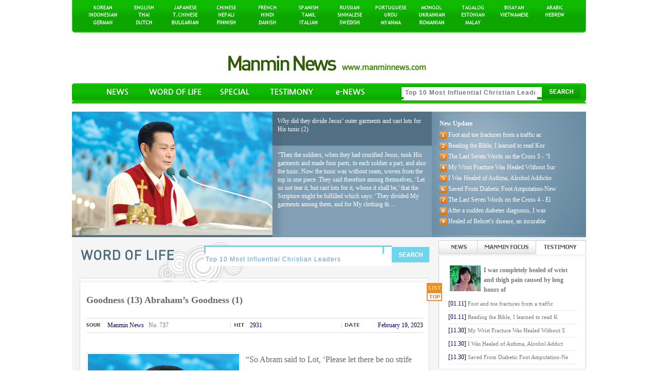

--- FILE ---
content_type: text/html;charset=utf-8; Charset=utf-8
request_url: http://www.manminnews.com/2012/en/content.asp?id=5152&cat=cat_03
body_size: 70985
content:


<!DOCTYPE html>
<html lang="en">
<head>
<meta charset="utf-8" />

<head>
<title>Manmin News > Goodness (13) Abraham’s Goodness (1)</title>
<link rel="shortcut icon" href="/2012/image/00main/m.ico" type="image/x-icon">
<meta http-equiv="Content-Type" content="text/html; charset=iso-8859-1" />
<meta name="robots" content="ALL"> 
<meta name="keywords" content="Manmin News, Manmin, Manmin Church, Manmin Central Church, Jaerock Lee, Jaerock, drLee">
<meta name="Subject" content="Manmin News, Manmin, Manmin Church, Manmin Central Church, Jaerock Lee, Jaerock, drLee">
<meta name="description" content="Manmin News, Manmin, Manmin Church, Manmin Central Church, Jaerock Lee, Jaerock, drLee"> 
<meta name="author" content="Manmin News, Manmin, Manmin Church, Manmin Central Church, Jaerock Lee, Jaerock, drLee">
<meta name="writer" content="Manmin News, Manmin Central Church">
<meta name="copyright" content="manmin.or.kr">
<meta name="reply-to" CONTENT="webmaster@manmin.or.kr">
<meta name="content-language" content="En">
<meta name="build" content="2011. 7. 25">
<meta http-equiv="Cache-Control" content="No-Cache">
<meta http-equiv="Pragma" content="No-Cache">
<link href="/2012/css/2011_en.css" rel="stylesheet" type="text/css">
<SCRIPT src="/2012/00_config/InsertFlash.js" type=text/javascript></SCRIPT>
<style type="text/css">
<!--
a:link, a:active, a:visited {font-family:"tahoma"; font-size: 9pt; text-decoration: none; color:#777777}
a:hover { font-family:"tahoma"; font-size: 9pt; text-decoration: underline ; color:#777777}

#wrapmain
{
	margin:0 auto;
	width:1000px;
}

body {
	margin-left: 0px;
	margin-top: 0px;
	margin-right: 0px;
	margin-bottom: 0px;
}

#link_news {
	position:absolute;
	top:467px;
	width:254px;
	height:151px;
	z-index:2;
	visibility: hidden;
}
#link_focus {
	position:absolute;
	top:467px;
	width:254px;
	height:151px;
	z-index:3;
	visibility: hidden;
}
#link_testimony {
	position:absolute;
	top:467px;
	width:254px;
	height:151px;
	z-index:4;
	visibility: visible;
}

#link_praise {
	position:absolute;
	top:380px;
	width:254px;
	height:151px;
	z-index:5;
	visibility: visible;
}
#link_hycat_01 {
	position:absolute;
	top:380px;
	width:254px;
	height:151px;
	z-index:6;
	visibility: hidden;
}
#scroll {
	position:fixed;
	top:550px;
	width:30px;
	height:35px;
	z-index:7;
	visibility: visible;
}
-->
</style>

<script type="text/JavaScript">
<!--

function check()
{
        //�̸�
        if (document.forms[0].searchStr.value == "")  {
               alert("�˻�� �Է��� �ֽʽÿ�");
               document.forms[0].searchStr.focus();
               return false;
        }
 		return true;
}

function MM_swapImgRestore() { //v3.0
  var i,x,a=document.MM_sr; for(i=0;a&&i<a.length&&(x=a[i])&&x.oSrc;i++) x.src=x.oSrc;
}

function MM_swapImage() { //v3.0
  var i,j=0,x,a=MM_swapImage.arguments; document.MM_sr=new Array; for(i=0;i<(a.length-2);i+=3)
   if ((x=MM_findObj(a[i]))!=null){document.MM_sr[j++]=x; if(!x.oSrc) x.oSrc=x.src; x.src=a[i+2];}
}

function MM_findObj(n, d) { //v4.01
  var p,i,x;  if(!d) d=document; if((p=n.indexOf("?"))>0&&parent.frames.length) {
    d=parent.frames[n.substring(p+1)].document; n=n.substring(0,p);}
  if(!(x=d[n])&&d.all) x=d.all[n]; for (i=0;!x&&i<d.forms.length;i++) x=d.forms[i][n];
  for(i=0;!x&&d.layers&&i<d.layers.length;i++) x=MM_findObj(n,d.layers[i].document);
  if(!x && d.getElementById) x=d.getElementById(n); return x;
}

function MM_showHideLayers() { //v9.0
  var i,p,v,obj,args=MM_showHideLayers.arguments;
  for (i=0; i<(args.length-2); i+=3) 
  with (document) if (getElementById && ((obj=getElementById(args[i]))!=null)) { v=args[i+2];
    if (obj.style) { obj=obj.style; v=(v=='show')?'visible':(v=='hide')?'hidden':v; }
    obj.visibility=v; }
}
//-->
</script>

<script language="javascript">
<!--
	function check()
{
        if (document.forms[0].find.value == "")  {
               alert("Insert Searching Word.");
               document.forms[0].find.focus();
               return false;
        }

 		return true;

}
//-->
</script>
<script language="javascript">
		<!--
		function view(what) { 
		var imgwin = window.open("",'WIN','scrollbars=no,status=no,toolbar=no,resizable=no,location=no,menu=no,left=0,top=0,width=1024,height=768'); 
		//var imgwin = window.open("",'WIN''); 
		imgwin.focus(); 
		imgwin.document.open(); 
		imgwin.document.write("<html>\n"); 
		imgwin.document.write("<head>\n"); 
		imgwin.document.write("<title>?? Photo View ??</title>\n"); //a ?? ? ?  

		imgwin.document.write("<sc"+"ript>\n"); 
		imgwin.document.write("window.resizeTo(1034,797);"); 
		//imgwin.document.write("function resize() {\n"); 
		//imgwin.document.write("pic = document.il;\n"); 
		//imgwin.document.write("alert(eval(pic).height);\n"); 
		//imgwin.document.write("if (eval(pic).height) { var name = navigator.appName\n"); 
		//imgwin.document.write(" if (name == 'Microsoft Internet Explorer') { myHeight = eval(pic).height + 0; myWidth = eval(pic).width + 0;\n"); 
		//imgwin.document.write(" } else { myHeight = eval(pic).height + 9; myWidth = eval(pic).width; }\n"); 
		//imgwin.document.write(" clearTimeout();\n"); 
		//imgwin.document.write(" var height = screen.height;\n"); 
		//imgwin.document.write(" var width = screen.width;\n"); 
		///imgwin.document.write(" var leftpos = width / 2 - myWidth / 2;\n"); 
		//imgwin.document.write(" var toppos = height / 2 - myHeight / 2; \n"); 
		//imgwin.document.write(" self.moveTo(leftpos, toppos);\n"); 
		//imgwin.document.write(" self.resizeTo(myWidth, myHeight);\n"); 
		//imgwin.document.write("}else setTimeOut(resize(), 10);}\n"); 
		imgwin.document.write("</sc"+"ript>\n"); 

		imgwin.document.write("</head>\n"); 
		imgwin.document.write('<body topmargin="0" leftmargin="0" marginheight="0" marginwidth="0" bgcolor="#FFFFFF">\n'); 
		imgwin.document.write('<a href="#" onClick="window.close()"><img border="0" src='+what+' width="1024" height="768" name="il"></a>\n'); 
		imgwin.document.write("</body>\n"); 
		imgwin.document.close(); 
		}
		
			function view1(what) { 
		var imgwin = window.open("",'WIN','scrollbars=no,status=no,toolbar=no,resizable=no,location=no,menu=no,left=0,top=0,width=800,height=536'); 
		//var imgwin = window.open("",'WIN''); 
		imgwin.focus(); 
		imgwin.document.open(); 
		imgwin.document.write("<html>\n"); 
		imgwin.document.write("<head>\n"); 
		imgwin.document.write("<title>?? Photo View ??</title>\n"); //a ?? ? ?  

		imgwin.document.write("<sc"+"ript>\n");
		imgwin.document.write("window.resizeTo(830,595);");
		//imgwin.document.write("function resize() {\n"); 
		//imgwin.document.write("pic = document.il;\n"); 
		//imgwin.document.write("alert(eval(pic).height);\n"); 
		//imgwin.document.write("if (eval(pic).height) { var name = navigator.appName\n"); 
		//imgwin.document.write(" if (name == 'Microsoft Internet Explorer') { myHeight = eval(pic).height + 0; myWidth = eval(pic).width + 0;\n"); 
		//imgwin.document.write(" } else { myHeight = eval(pic).height + 9; myWidth = eval(pic).width; }\n"); 
		//imgwin.document.write(" clearTimeout();\n"); 
		//imgwin.document.write(" var height = screen.height;\n"); 
		//imgwin.document.write(" var width = screen.width;\n"); 
		///imgwin.document.write(" var leftpos = width / 2 - myWidth / 2;\n"); 
		//imgwin.document.write(" var toppos = height / 2 - myHeight / 2; \n"); 
		//imgwin.document.write(" self.moveTo(leftpos, toppos);\n"); 
		//imgwin.document.write(" self.resizeTo(myWidth, myHeight);\n"); 
		//imgwin.document.write("}else setTimeOut(resize(), 10);}\n"); 
		imgwin.document.write("</sc"+"ript>\n");

		imgwin.document.write("</head>\n"); 
		imgwin.document.write('<body topmargin="0" leftmargin="0" marginheight="0" marginwidth="0" bgcolor="#FFFFFF">\n'); 

		imgwin.document.write('<a href="#" onClick="window.close()"><img border="0" src='+what+' width="800" height="536" name="il"></a>\n'); 
		imgwin.document.write("</body>\n"); 
		imgwin.document.close(); 
		}	
		//-->
</script>

<style>
.text_content img {
	max-width: 100%;
	max-width: 655px;
}
</style>


</head>
<body>
<div id="wrapmain">
  <table width="1000" border="0" cellspacing="0" cellpadding="0">
    <tr>
      <td><meta http-equiv="Content-Type" content="text/html; charset=iso-8859-1">
<link href="/2012/css/2011_en.css" rel="stylesheet" type="text/css">
<table width="1000" border="0" cellspacing="0" cellpadding="0">
  <tr>
    <td height="60" valign="bottom"><div align="center">
      <table width="1000" border="0" cellspacing="0" cellpadding="0">
        <tr>
            <td><img src="/2012/kr/background/back_lan.jpg" width="1000" height="63" border="0" usemap="#Map_lan" /></td>
          </tr>
<map name="Map_lan" id="Map_lan">
  <area shape="rect" coords="31,10,82,21" href="/2012/kr/" onfocus='blur()' />
  <area shape="rect" coords="115,10,166,21" href="/2012/en/manminnews.asp" onfocus='blur()' />
  <area shape="rect" coords="195,10,246,21" href="/2012/jp/manminnews.asp" onfocus='blur()' />
  <area shape="rect" coords="276,10,327,21" href="/2012/cn/manminnews.asp" onfocus='blur()' />
  <area shape="rect" coords="434,10,485,21" href="/2012/nation/ebooks.asp?nation=sp" onfocus='blur()' />
  <area shape="rect" coords="514,10,565,21" href="/2012/ru/manminnews.asp" onfocus='blur()' />
  <area shape="rect" coords="755,10,806,21" href="/2012/nation/ebooks.asp?nation=tag" onfocus='blur()' />
  <area shape="rect" coords="674,10,725,21" href="/2012/nation/ebooks.asp?nation=mon" onfocus='blur()' />
  <area shape="rect" coords="596,10,647,21" href="/2012/nation/ebooks.asp?nation=por" onfocus='blur()' />
  <area shape="rect" coords="354,10,405,21" href="/2012/nation/ebooks.asp?nation=fr" onfocus='blur()' />
  <area shape="rect" coords="835,10,886,21" href="/2012/nation/ebooks.asp?nation=bis" onfocus='blur()' />
  <area shape="rect" coords="915,10,966,21" href="/2012/nation/ebooks.asp?nation=arb" onfocus='blur()' />
  <area shape="rect" coords="31,24,82,35" href="/2012/nation/ebooks.asp?nation=ind" onfocus='blur()' />
  <area shape="rect" coords="115,24,166,35" href="/2012/nation/ebooks.asp?nation=tai" onfocus='blur()' />
  <area shape="rect" coords="195,24,246,35" href="/2012/nation/ebooks.asp?nation=tch" onfocus='blur()' />
  <area shape="rect" coords="276,24,327,35" href="/2012/nation/ebooks.asp?nation=nep" onfocus='blur()' />
  <area shape="rect" coords="354,24,405,35" href="/2012/nation/ebooks.asp?nation=hin" onfocus='blur()' />
  <area shape="rect" coords="435,24,486,35" href="/2012/nation/ebooks.asp?nation=tam" onfocus='blur()' />
  <area shape="rect" coords="514,24,565,35" href="/2012/nation/ebooks.asp?nation=sin" onfocus='blur()' />
  <area shape="rect" coords="596,24,647,35" href="/2012/nation/ebooks.asp?nation=urd" onfocus='blur()' />
  <area shape="rect" coords="674,24,725,35" href="/2012/nation/ebooks.asp?nation=ukr" onfocus='blur()' />
  <area shape="rect" coords="755,24,806,35" href="/2012/nation/ebooks.asp?nation=est" onfocus='blur()' />
  <area shape="rect" coords="835,24,886,35" href="/2012/nation/ebooks.asp?nation=vie" onfocus='blur()' />
  <area shape="rect" coords="915,24,966,35" href="/2012/nation/ebooks.asp?nation=heb" onfocus='blur()' />
  <area shape="rect" coords="276,38,327,49" href="/2012/nation/ebooks.asp?nation=fin" onfocus='blur()' />
  <area shape="rect" coords="354,38,405,49" href="/2012/nation/ebooks.asp?nation=dan" onfocus='blur()' />
  <area shape="rect" coords="435,38,486,49" href="/2012/nation/ebooks.asp?nation=ita" onfocus='blur()' />
  <area shape="rect" coords="195,38,246,49" href="/2012/nation/ebooks.asp?nation=bul" onfocus='blur()' />
	<area shape="rect" coords="115,38,166,49" href="/2012/nation/ebooks.asp?nation=dut" onfocus='blur()' />
    <area shape="rect" coords="31,38,82,49" href="/2012/nation/ebooks.asp?nation=ger" onfocus='blur()' />
    <area shape="rect" coords="514,38,565,49" href="/2012/nation/ebooks.asp?nation=swe" onfocus='blur()' />
  <area shape="rect" coords="596,38,647,49" href="/2012/nation/ebooks.asp?nation=mya" onfocus='blur()' />
  <area shape="rect" coords="674,38,725,49" href="/2012/nation/ebooks.asp?nation=rom" onfocus='blur()' />
  <area shape="rect" coords="755,38,806,49" href="/2012/nation/ebooks.asp?nation=mal" onfocus='blur()' />
</map>

		<tr>
          <td height="90"><div align="center"><br /><a href="Manminnews.asp" onfocus='blur()'><img src="background/ManminCentralChurch.jpg" width="392" height="54" border="0" align="absbottom" alt="Manmin News, Manmin, Manmin Central Church, drLee, jae-rock Lee" /></a></div></td>
          </tr>
      </table></div></td>
  </tr>
  <tr>
    <td height="5"></td>
  </tr>
  <tr>
    <td>
      <table width="1000" border="0" cellpadding="0" cellspacing="0" background="background/menuimg_back.jpg">
        <tr>
          <td width="40"><img src="background/menuimg_01.jpg" width="40" height="35" /></td>
          <td width="555"><table width="555" border="0" cellspacing="0" cellpadding="0">
            <tr>
              <td width="90"><a href="list.asp?cat=cat_01" onfocus='blur()'><img src="background/menuimg_news.jpg" width="90" height="35" border="0" /></a></td>
              <td width="140"><a href="list.asp?cat=cat_03" onfocus='blur()'><img src="background/menuimg_word.jpg" width="140" height="35" border="0" /></a></td>
              <td width="95"><a href="list.asp?cat=cat_08" onfocus='blur()'><img src="background/menuimg_special.jpg" width="95" height="35" border="0" /></a></td>
              <td width="120"><a href="list.asp?cat=cat_04" onfocus='blur()'><img src="background/menuimg_testimony.jpg" width="120" height="35" border="0" /></a></td>
              <td width="110"><a href="ebooks.asp" onfocus='blur()'><img src="background/menuimg_ebook.jpg" width="110" height="35" border="0" /></a></td>
            </tr>
          </table></td>
          <td width="405" align="right" background="background/menuimg_02.jpg" bgcolor="#FFFFFF">
          <form method="post" action="search.asp" id="form1" name="form1" onSubmit="return check();">
          <table width="361" border="0" cellspacing="0" cellpadding="0">
            <tr>
              <td width="276" background="background/menusearch_back.jpg"><div align="left">&nbsp;
                <input name="find" type="text" style="LETTER-SPACING: 1px; color:#777777; font-size:8pt tahoma; font-weight:bold; background-color:#ffffff; border-width:1pt; border-color:#ffffff; border-style:solid;" onblur="if(this.value == '') this.value='Top 10 Most Influential Christian Leaders';" onclick="this.value=''" value="Top 10 Most Influential Christian Leaders" size="35" maxlength="35" />
              </div></td>
              <td width="76"><input name="imageField" type="image" class="none" src="background/menusearch_button.jpg" width="75" height="24" border="0" /></td>
              <td width="10">&nbsp;</td>
            </tr>
          </table>
          </form>
          </td>
        </tr>
      </table></td>
  </tr>
</table>
<br />
</td>
    </tr>
    <tr>
      <td bgcolor="#f5f5f5"><meta http-equiv="Content-Type" content="text/html; charset=iso-8859-1">
<link href="/2012/css/2011_en.css" rel="stylesheet" type="text/css">
<table width="1000" border="0" cellspacing="0" cellpadding="0">
      

      
      <tr>
        <td width="390" height="240" rowspan="2" bgcolor="#517084"><a href="/2012/en/content.asp?id=5339&amp;cat=cat_03" onfocus='blur()'><img src="image/word_h.jpg" width="390" height="240" border="0" /></a></td>
        <td width="310" height="65" valign="top" background="background/news_back01.jpg"><table width="310" border="0" cellspacing="0" cellpadding="10">
          <tr>
            <td><font color="white">Why did they divide Jesus’ outer garments and cast lots for His tunic (2)</font></td>
          </tr>
        </table></td>
        <td width="300" rowspan="2" valign="top" background="background/news_back03.jpg"><table width="300" border="0" cellspacing="0" cellpadding="15">
          <tr>
            <td>
            <table width="270" border="0" cellspacing="0" cellpadding="0">
        <tr>
          <td height="20" valign="top"><font color="white"><strong>New Update</strong></font></td>
        </tr>
        
        
        <tr>
          <td height="21"><div align="left"><img src="background/icon_num01.gif" width="14" height="14" border="0" align="absmiddle" /> <a href="/2012/en/content.asp?id=5395&amp;cat=cat_04" target="_top" onfocus='blur()'><font color="white">Foot and toe fractures from a traffic ac</font></a><br />
          </div>
</td>
        </tr>

        <tr>
          <td height="21"><div align="left"><img src="background/icon_num02.gif" width="14" height="14" border="0" align="absmiddle" /> <a href="/2012/en/content.asp?id=5396&amp;cat=cat_04" target="_top" onfocus='blur()'><font color="white">Reading the Bible, I learned to read Kor</font></a><br />
          </div>
</td>
        </tr>

        <tr>
          <td height="21"><div align="left"><img src="background/icon_num03.gif" width="14" height="14" border="0" align="absmiddle" /> <a href="/2012/en/content.asp?id=5397&amp;cat=cat_08" target="_top" onfocus='blur()'><font color="white">The Last Seven Words on the Cross 5 - “I</font></a><br />
          </div>
</td>
        </tr>

        <tr>
          <td height="21"><div align="left"><img src="background/icon_num04.gif" width="14" height="14" border="0" align="absmiddle" /> <a href="/2012/en/content.asp?id=5390&amp;cat=cat_04" target="_top" onfocus='blur()'><font color="white">My Wrist Fracture Was Healed Without Sur</font></a><br />
          </div>
</td>
        </tr>

        <tr>
          <td height="21"><div align="left"><img src="background/icon_num05.gif" width="14" height="14" border="0" align="absmiddle" /> <a href="/2012/en/content.asp?id=5391&amp;cat=cat_04" target="_top" onfocus='blur()'><font color="white">I Was Healed of Asthma, Alcohol Addictio</font></a><br />
          </div>
</td>
        </tr>

        <tr>
          <td height="21"><div align="left"><img src="background/icon_num06.gif" width="14" height="14" border="0" align="absmiddle" /> <a href="/2012/en/content.asp?id=5392&amp;cat=cat_04" target="_top" onfocus='blur()'><font color="white">Saved From Diabetic Foot Amputation-New </font></a><br />
          </div>
</td>
        </tr>

        <tr>
          <td height="21"><div align="left"><img src="background/icon_num07.gif" width="14" height="14" border="0" align="absmiddle" /> <a href="/2012/en/content.asp?id=5393&amp;cat=cat_08" target="_top" onfocus='blur()'><font color="white">The Last Seven Words on the Cross 4 - El</font></a><br />
          </div>
</td>
        </tr>

        <tr>
          <td height="21"><div align="left"><img src="background/icon_num08.gif" width="14" height="14" border="0" align="absmiddle" /> <a href="/2012/en/content.asp?id=5362&amp;cat=cat_04" target="_top" onfocus='blur()'><font color="white">After a sudden diabetes diagnosis, I was</font></a><br />
          </div>
</td>
        </tr>

        <tr>
          <td height="21"><div align="left"><img src="background/icon_num09.gif" width="14" height="14" border="0" align="absmiddle" /> <a href="/2012/en/content.asp?id=5363&amp;cat=cat_04" target="_top" onfocus='blur()'><font color="white">Healed of Behcet’s disease, an incurable</font></a>
          </div>
</td>
        </tr>

      </table>
            </td>
          </tr>
        </table></td>
      </tr>
      <tr>
        <td height="175" valign="top" background="background/news_back02.jpg"><table width="310" border="0" cellspacing="0" cellpadding="10">
          <tr>
            <td><font color="white">“Then the soldiers, when they had crucified Jesus, took His garments and made four parts, to each soldier a part, and also the tunic. Now the tunic was without seam, woven from the top in one piece. They said therefore among themselves, ‘Let us not tear it, but cast lots for it, whose it shall be,’ that the Scripture might be fulfilled which says: ‘They divided My garments among them, and for My clothing th ...</font></td>
          </tr>
        </table></td>
        </tr>
    </table>
    
        <table width="1000" border="0" cellspacing="0" cellpadding="0" background="background/midback.jpg">
          <tr>
            <td width="15">&nbsp;</td>
            <td width="680">&nbsp;</td>
            <td width="18">&nbsp;</td>
            <td width="287">&nbsp;</td>
          </tr>
          <tr>
            <td>&nbsp;</td>
            <td valign="top"><table width="680" border="0" cellspacing="0" cellpadding="0">
                <tr>
                  <td><table width="680" border="0" cellspacing="0" cellpadding="0">
                      <tr>
                        <td width="260"><a href="/2012/en/list.asp?cat=cat_03" onfocus='blur()'><img src="background/cat_03.gif" border="0" /></a></td>
                        <td width="421"><meta http-equiv="Content-Type" content="text/html; charset=iso-8859-1">
<link href="/2012/css/2011_en.css" rel="stylesheet" type="text/css">
<form method="post" action="search.asp" id="form1" name="form1" onSubmit="return check();">
                  <table width="421" border="0" cellspacing="0" cellpadding="0">
                    <tr>
                      <td width="347" background="background/search_back.gif">&nbsp;&nbsp;<input name="find" type="text" style="LETTER-SPACING: 1px; color:#6699CC; font-size:9pt Nsimsun; background-color:#ffffff; border-width:1pt; border-color:#ffffff; border-style:solid;" onblur="if(this.value == '') this.value='Top 10 Most Influential Christian Leaders';" onclick="this.value=''" value="Top 10 Most Influential Christian Leaders" size="50" maxlength="55" /></td>
                      <td width="74"><input name="imageField" type="image" class="none" src="background/search_icon.gif" width="73" height="30" border="0" /></td>
                    </tr>
                  </table>
                  </form>
</td>
                      </tr>
                    </table></td>
                </tr>
                <tr>
                  <td>&nbsp;</td>
                </tr>
                <tr>
                  <td><table width="680" border="0" cellspacing="0" cellpadding="0">
                      <tr>
                        <td><img src="background/cont_back_top.gif" width="680" height="5" /></td>
                      </tr>
                      <tr>
                        <td background="background/cont_back_mid.gif"><div align="center"> <br />
                            <table width="655" border="0" cellspacing="0" cellpadding="0">
                              <tr>
                                <td height="50"><div align="left"><font class="text_title">Goodness (13) Abraham’s Goodness (1)</font><br />
                                    <br />
                                </div></td>
                              </tr>
                              <tr>
                                <td><table width="655" border="0" cellspacing="0" cellpadding="0">
                                    <tr>
                                      <td height="1" bgcolor="#d9d9d9"></td>
                                    </tr>
                                    <tr>
                                      <td height="27"><table width="655" border="0" cellspacing="0" cellpadding="0">
                                          <tr class="style7">
                                            <td width="280" class="text_b"><div align="left"><img src="background/icon_sour.gif" width="38" height="12" align="absmiddle" />
                                                Manmin News&nbsp;&nbsp; <a href="ebooks.asp?num=737" onfocus='blur()'>No. 737</a>
                                            </div></td>
                                            <td width="216"><div align="left"><img src="background/icon_hit.gif" width="38" height="12" align="absmiddle" />2931</div></td>
                                            <td width="49"><img src="background/icon_date.gif" width="49" height="12" align="absmiddle" /></td>
                                            <td width="110"><div align="right">February&nbsp;19, 2023</div></td>
                                          </tr>
                                      </table></td>
                                    </tr>
                                    <tr>
                                      <td height="1" bgcolor="#d9d9d9"></td>
                                    </tr>
                                  </table></td>
                              </tr>
                              <tr>
                                <td><div align="left"><br />
                                    <br />
                                    <span class="text_content"><img src=Image/word_p.jpg class=photoleft align=left>“So Abram said to Lot, ‘Please let there be no strife between you and me, nor between my herdsmen and your herdsmen, for we are brothers. Is not the whole land before you? Please separate from me; if to the left, then I will go to the right; or if to the right, then I will go to the left.” (Genesis 13:8-9)<br><br><br>Abraham trusted God and obeyed Him saying only ‘Yes’ and ‘Amen’. When He told him to “Go forth from your country, and from your relatives and from your father’s house, to the land which I will show you,” he left all he had behind and obeyed the Word though he did not know where to go. Even when God told him to offer his only son, Isaac, as a burnt offering, he obeyed promptly. He put complete trust in God who is goodness itself and can revive the dead.<br>For Abraham possessed such God-pleasing faith, he could be recognized by God as ‘the father of faith’, ‘the fountain of blessing’, and ‘the friend of God. Then, how could Abraham be recognized and loved by God like this?<br><br><br><strong>1. Abraham was gentle and willing to yield</strong><br><br>The term ‘gentleness’ when applied to the heart is the ability to give everything we have because our heart is filled with the truth and we are set free by the truth. ‘Willingness to yield’ comes from the good and beautiful heart and it causes us to like both of the two only choices in the truth; furthermore, it allows to make the choice of what is more pleasing to God between the two. One who is gentle and willing to yield expresses himself with good words from his mouth and good and beautiful deeds in his actions.<br>What kinds of deeds did Abraham show in his gentleness and willingness to yield? A representative illustration is shown when Abraham gave his nephew Lot the priority to choose the better land. Lot had stayed with Abraham since Abraham left his own country according to the will of God. So, when God gave Abraham blessings, Lot enjoyed the blessing together with Abraham because he was with Abraham. But when their possessions increased, they could no longer live together. Water and pasture were not adequate for both of them to raise large numbers of animals. That’s why their shepherds quarreled from time to time. Abraham made the following suggestions to his nephew.<br>Genesis 13:8-9 reads, “So Abram said to Lot, ‘Please let there be no strife between you and me, nor between my herdsmen and your herdsmen, for we are brothers. Is not the whole land before you? Please separate from me; if to the left, then I will go to the right; or if to the right, then I will go to the left.’” He gave up the priority that he could have taken as an uncle and he gave it to his nephew, Lot. In the end, Lot chose the fertile land and left for the land.<br>What would you have done if you had been in Lot’s shoes? Would you have taken advantage of the situation and chosen the better as Lot did? Or would you have given the priority back to your uncle? If Lot had known the duty of men and realized the grace from Abraham, he could not have done as he did. He should have let Abraham take the fertile land even by choosing the infertile land first.<br>However, Lot did not refuse to receive the offer at all, but chose the fertile land. It tells us what kind of heart vessel he had. Yet, Abraham did not feel sorry and had no ill feelings. This is because he had gentleness that could give everything that he had time and time again, and because he was so willing to yield that he could have chosen either of two and he was ready to choose what is more acceptable to God. He would have preferred to give the right he could enjoy to a little child because he served others from his heart. Even if the child had asked for more, he would readily have given it to him.<br>Then, let’s check gentleness in us. Let’s suppose we have ten of anything and someone asks us for some. How many could we give him? It will differ according to the greatness of one’s heart. Abraham would have given the ten all if somebody asked for all ten. The gentleness of Abraham in which he could give everything he had is spiritual goodness God accepts.<br><br><br><strong>2. Abraham was unselfish, upright, and faithful</strong><br><br>Abraham had a good and big heart, and he was always honest and faithful. He never failed to do anything perfectly before God because he was exact and thorough in anything. He was humble such that he considered himself as nothing in the sight of God but he fully believed he could do all things in the name of God. That’s why he could walk in an upright and truthful manner even when he met with hardships, and it led to a blessing.<br>When Lot and his household were involved in a war and had been taken away as captives, Abram (later named Abraham) went forward victoriously into the war, rescued them from the enemy, and brought a victory to the king of Sodom. The king wanted to give Abram the spoils of war. But Abram said in Genesis 14:23, “That I will not take a thread or a sandal thong or anything that is yours…” He actually had the right to take some of the plunder, but he never tried to take anything through selfish desire or personal benefits. He flatly rejected to receive it for fear that the king would say the spoils that he had given had made Abram rich in the future.<br>If we want to receive blessings from God, we have to be honest like Abraham was. If we follow our own desires and seek for personal benefit as we see fit for us, we cannot receive blessings from God. Proverbs 28:10 reads, “He who leads the upright astray in an evil way will himself fall into his own pit, but the blameless will inherit good.” Moreover, even if nobody leads us into the path of evil, we can be tempted, deceived and fall into traps to the extent that we are greedy.<br>Another example is here; Abraham was loved and recognized by God through an incident when he bought a burial site for his wife, Sarah. What kinds of words and deeds did he show? In Genesis 23, when the Hittites told Abraham they would give him a tomb for nothing to bury his wife, he refused the offer on the spot and paid the proper price for the cave in the field of Machpelah. It proves that he had no selfish desire but was so honest and upright that he would not receive what is not proper.<br>Abraham bought the burial site and made it his possession because he had wisdom of goodness. Although they said they would give something for nothing at first, later they would change their minds and later tell him to give the land back. He removed the root of any future problems that could happen. Genesis 21 describes another example. One day servants of Abimelech seized the well that belonged to Abraham. Abraham did not try to figure out who caused the trouble nor ask for the compensation, but he rather made the right to possess the well clear by giving Abimelech seven ewe lambs. Although it was clear that Abimelech was wrong, Abraham first followed the way of peace, and he also made everything clear so that quarrels would never happen again.<br>If Abraham had only rebuked Abimelech for his wrongdoing, Abimelech would have been forced to draw back rather than to repent from the bottom of his heart and true peace would not have resulted. If Abimelech later met with another difficulty, he would have seized the well violently again. So, Abraham paid the price for the well to Abimelech who was the one who should have compensated Abraham for the loss. Through this, Abimelech surrendered himself to Abraham from his heart and never took a well from then on.<br>As stated above, Abraham did everything in a perfect and exact manner out of the wisdom of goodness. He dealt with every matter being at peace with everyone without any root that could have caused a problem. If we receive such wisdom of goodness, we will not be hindered or be interfered with in enlarging the kingdom of God, but accomplish it more quickly. We will be able to change even someone who has wronged us into our helper.<br>Dear brothers and sisters in Christ, I pray in the name of the Lord that you long for this goodness more eagerly; become willing to yield anything to others; walk in the upright way without any selfish desire; and gain God’s love and recognition.<br></span><br />
                                    <br />
                                  </div></td>
                              </tr>
                            </table>
                          </div></td>
                      </tr>
                      <tr>
                        <td background="background/cont_back_mid.gif"><div align="center"><br />
                            <br />
                            <meta http-equiv="Content-Type" content="text/html; charset=iso-8859-1">
<link href="/2012/css/2011_en.css" rel="stylesheet" type="text/css">
<table width="641" border="0" cellspacing="0" cellpadding="0">
<tr>
                  <td width="200"><table width="200" border="0" cellspacing="0" cellpadding="0">
                    <tr>
                      <td><img src="background/sec_top.gif" /></td>
                    </tr>
                    <tr>
                      <td background="background/sec_mid.gif"><div align="center">
                        <table width="170" border="0" cellspacing="0" cellpadding="0">
                          <tr>
                            <td height="30"><div align="left"><strong>News</strong></div></td>
                          </tr>
                          
                          <tr>
                            <td height="105" valign="top"><a href="/2012/en/content.asp?id=5311&amp;cat=cat_01" onfocus='blur()'><img src="image/20240901_01_s.jpg" width="170" height="100" border="0" /></a><a href="/2012/en/content.asp?id=5311&amp;cat=cat_01" onfocus='blur()'></a></td>
                          </tr>
                          <tr>
                            <td height="30" class="text_b"><div align="left"><font color="#6699cc" class="text_b">Campfire worship praise at Man</font></div></td>
                          </tr>
                          
                          <tr>
                            <td height="21"><div align="left"><a href="/2012/en/content.asp?id=5312&amp;cat=cat_01" onfocus='blur()'><font class="text_b">A Divine Healing Meeting in Se</font></a></div></td>
                          </tr>
                          
                          <tr>
                            <td height="21"><div align="left"><a href="/2012/en/content.asp?id=5306&amp;cat=cat_01" onfocus='blur()'><font class="text_b">“I couldn’t hear in the left e</font></a></div></td>
                          </tr>
                          
                          <tr>
                            <td height="21"><div align="left"><a href="/2012/en/content.asp?id=5300&amp;cat=cat_01" onfocus='blur()'><font class="text_b">My happiness comes by you, My </font></a></div></td>
                          </tr>
                          
                          <tr>
                            <td height="21"><div align="left"><a href="/2012/en/content.asp?id=5294&amp;cat=cat_01" onfocus='blur()'><font class="text_b">A Divine Healing Meeting is st</font></a></div></td>
                          </tr>
                          
                        </table>
                      </div></td>
                    </tr>
                    
                    <tr>
                      <td><img src="background/sec_bot.gif" /></td>
                    </tr>
                  </table></td>
                  <td width="31">&nbsp;</td>
                  <td width="200"><table width="200" border="0" cellspacing="0" cellpadding="0">
                    <tr>
                      <td><img src="background/sec_top.gif" /></td>
                    </tr>
                    <tr>
                      <td background="background/sec_mid.gif"><div align="center">
                        <table width="170" border="0" cellspacing="0" cellpadding="0">
                          <tr>
                            <td height="30"><div align="left"><strong>Focus</strong></div></td>
                          </tr>
                          
                          <tr>
                            <td height="105" valign="top"><a href="/2012/en/content.asp?id=5397&amp;cat=cat_08" onfocus='blur()'><img src="image/20260111_04_s.jpg" width="170" height="100" border="0" /></a><a href="/2012/en/content.asp?id=5397&amp;cat=cat_08" onfocus='blur()'></a></td>
                          </tr>
                          <tr>
                            <td height="30" class="text_b"><div align="left"><font color="#6699cc" class="text_b">The Last Seven Words on the Cr</font></div></td>
                          </tr>
                          
                          <tr>
                            <td height="21" class="text_a"><div align="left"><a href="/2012/en/content.asp?id=5393&amp;cat=cat_08" onfocus='blur()'><font class="text_b">The Last Seven Words on the Cr</font></a></div></td>
                          </tr>
                          
                          <tr>
                            <td height="21" class="text_a"><div align="left"><a href="/2012/en/content.asp?id=5365&amp;cat=cat_08" onfocus='blur()'><font class="text_b">The Last Seven Words on the Cr</font></a></div></td>
                          </tr>
                          
                          <tr>
                            <td height="21" class="text_a"><div align="left"><a href="/2012/en/content.asp?id=5361&amp;cat=cat_08" onfocus='blur()'><font class="text_b">The Last Seven Words on the Cr</font></a></div></td>
                          </tr>
                          
                          <tr>
                            <td height="21" class="text_a"><div align="left"><a href="/2012/en/content.asp?id=5356&amp;cat=cat_08" onfocus='blur()'><font class="text_b">The Last Seven Words on the Cr</font></a></div></td>
                          </tr>
                          
                        </table>
                      </div></td>
                    </tr>
                    
                    <tr>
                      <td><img src="background/sec_bot.gif" /></td>
                    </tr>
                  </table></td>
                  <td width="30">&nbsp;</td>
                  <td width="200"><table width="200" border="0" cellspacing="0" cellpadding="0">
                    <tr>
                      <td><img src="background/sec_top.gif" /></td>
                    </tr>
                    <tr>
                      <td background="background/sec_mid.gif"><div align="center">
                        <table width="170" border="0" cellspacing="0" cellpadding="0">
                          <tr>
                            <td height="30"><div align="left"><strong>Testimony</strong></div></td>
                          </tr>
                          
                          <tr>
                            <td height="105" valign="top"><a href="/2012/en/content.asp?id=5394&amp;cat=cat_04" onfocus='blur()'><img src="image/20260111_01_s.jpg" width="170" height="100" border="0" /></a><a href="/2012/en/content.asp?id=5394&amp;cat=cat_04" onfocus='blur()'></a></td>
                          </tr>
                          <tr>
                            <td height="30" class="text_b"><div align="left"><font color="#6699cc" class="text_b">I was completely healed of wri</font></div></td>
                          </tr>
                          
                          <tr>
                            <td height="21" class="text_a"><div align="left"><a href="/2012/en/content.asp?id=5395&amp;cat=cat_04" onfocus='blur()'><font class="text_b">Foot and toe fractures from a </font></a></div></td>
                          </tr>
                          
                          <tr>
                            <td height="21" class="text_a"><div align="left"><a href="/2012/en/content.asp?id=5396&amp;cat=cat_04" onfocus='blur()'><font class="text_b">Reading the Bible, I learned t</font></a></div></td>
                          </tr>
                          
                          <tr>
                            <td height="21" class="text_a"><div align="left"><a href="/2012/en/content.asp?id=5390&amp;cat=cat_04" onfocus='blur()'><font class="text_b">My Wrist Fracture Was Healed W</font></a></div></td>
                          </tr>
                          
                          <tr>
                            <td height="21" class="text_a"><div align="left"><a href="/2012/en/content.asp?id=5391&amp;cat=cat_04" onfocus='blur()'><font class="text_b">I Was Healed of Asthma, Alcoho</font></a></div></td>
                          </tr>
                          
                        </table>
                      </div></td>
                    </tr>
                    
                    <tr>
                      <td><img src="background/sec_bot.gif" /></td>
                    </tr>
                  </table></td>
                </tr>
              </table>

                            <br />
                          </div></td>
                      </tr>
                      <tr>
                        <td><img src="background/cont_back_bot.gif" width="680" height="5" /></td>
                      </tr>
                    </table></td>
                </tr>
              </table></td>
            <td>&nbsp;</td>
            <td valign="top"><table width="287" border="0" cellspacing="0" cellpadding="0">
                <tr>
                  <td height="250">
<meta http-equiv="Content-Type" content="text/html; charset=iso-8859-1">
<link href="/2012/css/2011_en.css" rel="stylesheet" type="text/css">


<script type="text/javascript">
<!--
function MM_showHideLayers() { //v9.0
  var i,p,v,obj,args=MM_showHideLayers.arguments;
  for (i=0; i<(args.length-2); i+=3) 
  with (document) if (getElementById && ((obj=getElementById(args[i]))!=null)) { v=args[i+2];
    if (obj.style) { obj=obj.style; v=(v=='show')?'visible':(v=='hide')?'hidden':v; }
    obj.visibility=v; }
}
//-->
</script>

<!--/ ?? ???  /-->
<div id="link_news">
  <table width="286" border="0" cellspacing="0" cellpadding="0">
    <tr>
      <td><a href="/2012/en/list.asp?cat=cat_01"><img src="/2012/en/background/innews_tab1.gif" width="76" height="27" border="0" /></a><a href="/2012/en/list.asp?cat=cat_08"><img src="/2012/en/background/innews_tab2b.jpg" width="114" height="27" onmouseover="MM_showHideLayers('link_news','','hide','link_focus','','show','link_testimony','','hide')" border="0" /></a><img src="/2012/en/background/innews_tab3b.jpg" width="97" height="27" onmouseover="MM_showHideLayers('link_news','','hide','link_focus','','hide','link_testimony','','show')" border="0" /></td>
    </tr>
    <tr>
      <td height="100" background="/2012/en/background/right_tabmid.gif"><div align="center">
          <table width="250" border="0" cellspacing="0" cellpadding="0">
            <tr>
              <td height="15"></td>
            </tr>
            
            <tr>
              <td><table width="250" border="0" cellspacing="0" cellpadding="3">
                  <tr>
                    <td width="60" valign="top">
                      <img src="image/20240901_01_.jpg" width="60" height="50" border="0">
                    </td>
                    <td width="203" valign="top"><div align="left"><a href="/2012/en/content.asp?id=5311&amp;cat=cat_01" onFocus='blur()'><font color="#777777"><strong>Campfire worship praise at Manmin Summer Retreat 2024</strong></font></a></div></td>
                  </tr>
                </table></td>
            </tr>
            <tr>
              <td height="5"></td>
            </tr>
            
            <tr>
              <td><div align="left">[09.01]<span title="A Divine Healing Meeting in September"><a href="/2012/en/content.asp?id=5312&amp;cat=cat_01" onfocus='blur()'> <font color="#777777" class="text_b">A Divine Healing Meeting in September</font></a><a href="/2012/en/content.asp?id=5312&amp;cat=cat_01" onFocus='blur()'></a></span></div></td>
            </tr>
            <tr>
              <td height="3"></td>
            </tr>
            <tr>
              <td height="1" bgcolor="#E8E8E8"></td>
            </tr>
            <tr>
              <td height="3"></td>
            </tr>
            
            <tr>
              <td><div align="left">[06.30]<span title="“I couldn’t hear in the left ear for long but I can hear now!”"><a href="/2012/en/content.asp?id=5306&amp;cat=cat_01" onfocus='blur()'> <font color="#777777" class="text_b">“I couldn’t hear in the left ear for l</font></a><a href="/2012/en/content.asp?id=5306&amp;cat=cat_01" onFocus='blur()'></a></span></div></td>
            </tr>
            <tr>
              <td height="3"></td>
            </tr>
            <tr>
              <td height="1" bgcolor="#E8E8E8"></td>
            </tr>
            <tr>
              <td height="3"></td>
            </tr>
            
            <tr>
              <td><div align="left">[06.02]<span title="My happiness comes by you, My joy increases by your company."><a href="/2012/en/content.asp?id=5300&amp;cat=cat_01" onfocus='blur()'> <font color="#777777" class="text_b">My happiness comes by you, My joy incr</font></a><a href="/2012/en/content.asp?id=5300&amp;cat=cat_01" onFocus='blur()'></a></span></div></td>
            </tr>
            <tr>
              <td height="3"></td>
            </tr>
            <tr>
              <td height="1" bgcolor="#E8E8E8"></td>
            </tr>
            <tr>
              <td height="3"></td>
            </tr>
            
            <tr>
              <td><div align="left">[05.12]<span title="A Divine Healing Meeting is streamed live to the whole world, A lot of healing testimonies are flooding from all over the world"><a href="/2012/en/content.asp?id=5294&amp;cat=cat_01" onfocus='blur()'> <font color="#777777" class="text_b">A Divine Healing Meeting is streamed l</font></a><a href="/2012/en/content.asp?id=5294&amp;cat=cat_01" onFocus='blur()'></a></span></div></td>
            </tr>
            <tr>
              <td height="3"></td>
            </tr>
            <tr>
              <td height="1" bgcolor="#E8E8E8"></td>
            </tr>
            <tr>
              <td height="3"></td>
            </tr>
            
            <tr>
              <td><div align="left">[04.07]<span title="Pastor Soojin Lee is inaugurated as Manmin Central Church’s second senior pastor and declares new start"><a href="/2012/en/content.asp?id=5289&amp;cat=cat_01" onfocus='blur()'> <font color="#777777" class="text_b">Pastor Soojin Lee is inaugurated as Ma</font></a><a href="/2012/en/content.asp?id=5289&amp;cat=cat_01" onFocus='blur()'></a></span></div></td>
            </tr>
            <tr>
              <td height="3"></td>
            </tr>
            <tr>
              <td height="1" bgcolor="#E8E8E8"></td>
            </tr>
            <tr>
              <td height="3"></td>
            </tr>
            
            <tr>
              <td height="5"></td>
            </tr>
          </table>
        </div></td>
    </tr>
    <tr>
      <td><img src="/2012/en/background/right_tabbot.gif" width="287" height="6" /></td>
    </tr>
  </table>
</div>
<!--/ ??? ???  /-->
<div id="link_focus">
  <table width="286" border="0" cellspacing="0" cellpadding="0">
    <tr>
      <td><a href="/2012/en/list.asp?cat=cat_01"><img src="/2012/en/background/innews_tab1b.jpg" width="76" height="27" onmouseover="MM_showHideLayers('link_news','','show','link_focus','','hide','link_testimony','','hide')" border="0" /></a><a href="/2012/en/list.asp?cat=cat_08"><img src="/2012/en/background/innews_tab2.gif" width="114" height="27" border="0" /></a><img src="/2012/en/background/innews_tab3b.jpg" width="97" height="27" onmouseover="MM_showHideLayers('link_news','','hide','link_focus','','hide','link_testimony','','show')" border="0" /></td>
    </tr>
    <tr>
      <td height="100" background="/2012/en/background/right_tabmid.gif"><div align="center">
          <table width="250" border="0" cellspacing="0" cellpadding="0">
            <tr>
              <td height="15"></td>
            </tr>
            
            <tr>
              <td><table width="250" border="0" cellspacing="0" cellpadding="3">
                  <tr>
                    <td width="60" valign="top">
                      <img src="image/20260111_04_.jpg" width="60" height="50" border="0">
                    </td>
                    <td width="203" valign="top"><div align="left"><a href="/2012/en/content.asp?id=5397&amp;cat=cat_08" onFocus='blur()'><font color="#777777"><strong>The Last Seven Words on the Cross 5 - “I Am Thirsty”</strong></font></a></div></td>
                  </tr>
                </table></td>
            </tr>
            <tr>
              <td height="5"></td>
            </tr>
            
            <tr>
              <td><div align="left">[12.14] <span title="The Last Seven Words on the Cross 4 - Eloi, Eloi, Lama Sabachthani?"><a href="/2012/en/content.asp?id=5393&amp;cat=cat_08" onFocus='blur()'> <font color="#777777" class="text_b">The Last Seven Words on the Cross 4 - </font> </a></span></div></td>
            </tr>
            <tr>
              <td height="3"></td>
            </tr>
            <tr>
              <td height="1" bgcolor="#E8E8E8"></td>
            </tr>
            <tr>
              <td height="3"></td>
            </tr>
            
            <tr>
              <td><div align="left">[11.09] <span title="The Last Seven Words on the Cross 3 “Woman, behold, your son... Behold, your mother.”"><a href="/2012/en/content.asp?id=5365&amp;cat=cat_08" onFocus='blur()'> <font color="#777777" class="text_b">The Last Seven Words on the Cross 3 “W</font> </a></span></div></td>
            </tr>
            <tr>
              <td height="3"></td>
            </tr>
            <tr>
              <td height="1" bgcolor="#E8E8E8"></td>
            </tr>
            <tr>
              <td height="3"></td>
            </tr>
            
            <tr>
              <td><div align="left">[10.19] <span title="The Last Seven Words on the Cross 2. “Truly I say to you, today you shall be with Me in Paradise”"><a href="/2012/en/content.asp?id=5361&amp;cat=cat_08" onFocus='blur()'> <font color="#777777" class="text_b">The Last Seven Words on the Cross 2. “</font> </a></span></div></td>
            </tr>
            <tr>
              <td height="3"></td>
            </tr>
            <tr>
              <td height="1" bgcolor="#E8E8E8"></td>
            </tr>
            <tr>
              <td height="3"></td>
            </tr>
            
            <tr>
              <td><div align="left">[09.07] <span title="The Last Seven Words on the Cross 1. “Father, forgive them; for they do not know what they are doing”"><a href="/2012/en/content.asp?id=5356&amp;cat=cat_08" onFocus='blur()'> <font color="#777777" class="text_b">The Last Seven Words on the Cross 1. “</font> </a></span></div></td>
            </tr>
            <tr>
              <td height="3"></td>
            </tr>
            <tr>
              <td height="1" bgcolor="#E8E8E8"></td>
            </tr>
            <tr>
              <td height="3"></td>
            </tr>
            
            <tr>
              <td><div align="left">[08.01] <span title="Jesus Was Pierced in His Side, but His Legs Were Not Broken"><a href="/2012/en/content.asp?id=5351&amp;cat=cat_08" onFocus='blur()'> <font color="#777777" class="text_b">Jesus Was Pierced in His Side, but His</font> </a></span></div></td>
            </tr>
            <tr>
              <td height="3"></td>
            </tr>
            <tr>
              <td height="1" bgcolor="#E8E8E8"></td>
            </tr>
            <tr>
              <td height="3"></td>
            </tr>
            
            <tr>
              <td height="5"></td>
            </tr>
          </table>
        </div></td>
    </tr>
    <tr>
      <td><img src="/2012/en/background/right_tabbot.gif" width="287" height="6" /></td>
    </tr>
  </table>
</div>
<!--/ ?? ???  /-->
<div id="link_testimony">
  <table width="286" border="0" cellspacing="0" cellpadding="0">
    <tr>
      <td><a href="/2012/en/list.asp?cat=cat_01"><img src="/2012/en/background/innews_tab1b.jpg" width="76" height="27" onmouseover="MM_showHideLayers('link_news','','show','link_focus','','hide','link_testimony','','hide')" border="0" /></a><a href="/2012/en/list.asp?cat=cat_08"><img src="/2012/en/background/innews_tab2b.jpg" width="114" height="27" onmouseover="MM_showHideLayers('link_news','','hide','link_focus','','show','link_testimony','','hide')" border="0" /></a><a href="/2012/en/ebooks.asp"><img src="/2012/en/background/innews_tab3.gif" width="97" height="27" border="0" /></a></td>
    </tr>
    <tr>
      <td height="100" background="/2012/en/background/right_tabmid.gif"><div align="center">
          <table width="250" border="0" cellspacing="0" cellpadding="0">
            <tr>
              <td height="15"></td>
            </tr>
            
            <tr>
              <td><table width="250" border="0" cellspacing="0" cellpadding="3">
                  <tr>
                    <td width="60" valign="top">
                    	<img src="image/20260111_01_.jpg" width="60" height="50">
                    </td>
                    <td width="203" valign="top"><div align="left"><a href="/2012/en/content.asp?id=5394&amp;cat=cat_04" onFocus='blur()'><font color="#777777"><strong>I was completely healed of wrist and thigh pain caused by long hours of </strong></font></a></div></td>
                  </tr>
                </table></td>
            </tr>
            <tr>
              <td height="5"></td>
            </tr>
            
            <tr>
              <td><div align="left">[01.11] <span title="Foot and toe fractures from a traffic accident were healed without surgery after prayer"><a href="/2012/en/content.asp?id=5395&amp;cat=cat_04" onFocus='blur()'> <font color="#777777" class="text_b">Foot and toe fractures from a traffic </font> </a></span></div></td>
            </tr>
            <tr>
              <td height="3"></td>
            </tr>
            <tr>
              <td height="1" bgcolor="#E8E8E8"></td>
            </tr>
            <tr>
              <td height="3"></td>
            </tr>
            
            <tr>
              <td><div align="left">[01.11] <span title="Reading the Bible, I learned to read Korean and was healed of a 60-year stomach illness"><a href="/2012/en/content.asp?id=5396&amp;cat=cat_04" onFocus='blur()'> <font color="#777777" class="text_b">Reading the Bible, I learned to read K</font> </a></span></div></td>
            </tr>
            <tr>
              <td height="3"></td>
            </tr>
            <tr>
              <td height="1" bgcolor="#E8E8E8"></td>
            </tr>
            <tr>
              <td height="3"></td>
            </tr>
            
            <tr>
              <td><div align="left">[11.30] <span title="My Wrist Fracture Was Healed Without Surgery"><a href="/2012/en/content.asp?id=5390&amp;cat=cat_04" onFocus='blur()'> <font color="#777777" class="text_b">My Wrist Fracture Was Healed Without S</font> </a></span></div></td>
            </tr>
            <tr>
              <td height="3"></td>
            </tr>
            <tr>
              <td height="1" bgcolor="#E8E8E8"></td>
            </tr>
            <tr>
              <td height="3"></td>
            </tr>
            
            <tr>
              <td><div align="left">[11.30] <span title="I Was Healed of Asthma, Alcohol Addiction, Schizophrenia, Depression, and Panic Disorder"><a href="/2012/en/content.asp?id=5391&amp;cat=cat_04" onFocus='blur()'> <font color="#777777" class="text_b">I Was Healed of Asthma, Alcohol Addict</font> </a></span></div></td>
            </tr>
            <tr>
              <td height="3"></td>
            </tr>
            <tr>
              <td height="1" bgcolor="#E8E8E8"></td>
            </tr>
            <tr>
              <td height="3"></td>
            </tr>
            
            <tr>
              <td><div align="left">[11.30] <span title="Saved From Diabetic Foot Amputation-New Flesh Is Now Growing"><a href="/2012/en/content.asp?id=5392&amp;cat=cat_04" onFocus='blur()'> <font color="#777777" class="text_b">Saved From Diabetic Foot Amputation-Ne</font> </a></span></div></td>
            </tr>
            <tr>
              <td height="3"></td>
            </tr>
            <tr>
              <td height="1" bgcolor="#E8E8E8"></td>
            </tr>
            <tr>
              <td height="3"></td>
            </tr>
            
            <tr>
              <td height="5"></td>
            </tr>
          </table>
        </div></td>
    </tr>
    <tr>
      <td><img src="/2012/en/background/right_tabbot.gif" width="287" height="6" /></td>
    </tr>
  </table>
</div>
<br />
<table width="287" border="0" cellspacing="0" cellpadding="0">
  <tr>
    <td height="225">&nbsp;</td>
  </tr>
</table>
<br />
<table width="286" border="0" cellspacing="0" cellpadding="0">
  <tr>
    <td height="46" background="background/right_paptopb.jpg"><table width="287" border="0" cellspacing="0" cellpadding="0">
      <tr>
        <td width="14">&nbsp;</td>
        <td width="273"><div align="left"><strong>Issue</strong></div></td>
      </tr>
      <tr>
        <td>&nbsp;</td>
        <td height="10">&nbsp;</td>
      </tr>
    </table></td>
  </tr>
  <tr>
    <td height="100" background="background/right_tabmid.gif"><div align="center">
        <table width="250" border="0" cellspacing="0" cellpadding="0">
          
          <tr>
            <td>
              <div align="left"><img src="background/right_pap01.gif" width="14" height="11" align="absmiddle" /> <span class="style5"><a href="/2012/en/content.asp?id=4312&amp;cat=cat_01" onFocus='blur()'>Manmin's Active Literary Media Min
                </a></span><br>
              </div></td>
          </tr>
          <tr>
            <td height="3"></td>
          </tr>
          
          <tr>
            <td height="1" bgcolor="#E8E8E8"></td>
          </tr>
          
          <tr>
            <td height="8"></td>
          </tr>
          
          <tr>
            <td>
              <div align="left"><img src="background/right_pap02.gif" width="14" height="11" align="absmiddle" /> <span class="style5"><a href="/2012/en/content.asp?id=4309&amp;cat=cat_03" onFocus='blur()'>To Bear Abundant Fruit as God Prom
                </a></span><br>
              </div></td>
          </tr>
          <tr>
            <td height="3"></td>
          </tr>
          
          <tr>
            <td height="1" bgcolor="#E8E8E8"></td>
          </tr>
          
          <tr>
            <td height="8"></td>
          </tr>
          
          <tr>
            <td>
              <div align="left"><img src="background/right_pap03.gif" width="14" height="11" align="absmiddle" /> <span class="style5"><a href="/2012/en/content.asp?id=2039&amp;cat=cat_08" onFocus='blur()'>New Release / Strengthening the Sp
                </a></span><br>
              </div></td>
          </tr>
          <tr>
            <td height="3"></td>
          </tr>
          
          <tr>
            <td height="1" bgcolor="#E8E8E8"></td>
          </tr>
          
          <tr>
            <td height="8"></td>
          </tr>
          
          <tr>
            <td>
              <div align="left"><img src="background/right_pap04.gif" width="14" height="11" align="absmiddle" /> <span class="style5"><a href="/2012/en/content.asp?id=2040&amp;cat=cat_04" onFocus='blur()'>"My Life Is Full of Blessing" - Co
                </a></span><br>
              </div></td>
          </tr>
          <tr>
            <td height="3"></td>
          </tr>
          
          <tr>
            <td height="1" bgcolor="#E8E8E8"></td>
          </tr>
          
          <tr>
            <td height="8"></td>
          </tr>
          
          <tr>
            <td>
              <div align="left"><img src="background/right_pap05.gif" width="14" height="11" align="absmiddle" /> <span class="style5"><a href="/2012/en/content.asp?id=2026&amp;cat=cat_01" onFocus='blur()'>2012 Christmas Eve Celebration Per
                </a></span><br>
              </div></td>
          </tr>
          <tr>
            <td height="3"></td>
          </tr>
          
          <tr>
            <td height="8"></td>
          </tr>
          

          <tr>
            <td height="3"></td>
          </tr>
        </table>
    </div></td>
  </tr>
  <tr>
    <td><img src="background/right_tabbot.gif" width="287" height="6" /></td>
  </tr>
</table>
<!--br />
<img src="background/right_banner01.gif" width="287" height="118" /><br /-->
<br />
<table width="286" border="0" cellspacing="0" cellpadding="0">
  <tr>
    <td height="46" background="background/right_paptopb.jpg"><table width="287" border="0" cellspacing="0" cellpadding="0">
      <tr>
        <td width="14">&nbsp;</td>
        <td width="273"><div align="left"><strong>Most Read</strong></div></td>
      </tr>
      <tr>
        <td>&nbsp;</td>
        <td height="20">&nbsp;</td>
      </tr>
    </table></td>
  </tr>
  <tr>
    <td height="100" background="background/right_tabmid.gif"><div align="center">
        <table width="250" border="0" cellspacing="0" cellpadding="0">
          
          <tr>
            <td>
              <div align="left"><img src="background/right_pap01.gif" width="14" height="11" align="absmiddle" /> <span class="style5"><a href="/2012/en/content.asp?id=5326&amp;cat=cat_04" onFocus='blur()'>I was healed of acute cerebral inf
                </a></span><br>
              </div></td>
          </tr>
          <tr>
            <td height="5"></td>
          </tr>
          
          <tr>
            <td height="1" bgcolor="#E8E8E8"></td>
          </tr>
          
          <tr>
            <td height="8"></td>
          </tr>
          
          <tr>
            <td>
              <div align="left"><img src="background/right_pap02.gif" width="14" height="11" align="absmiddle" /> <span class="style5"><a href="/2012/en/content.asp?id=5268&amp;cat=cat_01" onFocus='blur()'>Dr. Jaerock Lee’s Swahili books pr
                </a></span><br>
              </div></td>
          </tr>
          <tr>
            <td height="5"></td>
          </tr>
          
          <tr>
            <td height="1" bgcolor="#E8E8E8"></td>
          </tr>
          
          <tr>
            <td height="8"></td>
          </tr>
          
          <tr>
            <td>
              <div align="left"><img src="background/right_pap03.gif" width="14" height="11" align="absmiddle" /> <span class="style5"><a href="/2012/en/content.asp?id=5287&amp;cat=cat_08" onFocus='blur()'>[Special Feature_Ministry] Pastor 
                </a></span><br>
              </div></td>
          </tr>
          <tr>
            <td height="5"></td>
          </tr>
          
          <tr>
            <td height="1" bgcolor="#E8E8E8"></td>
          </tr>
          
          <tr>
            <td height="8"></td>
          </tr>
          
          <tr>
            <td>
              <div align="left"><img src="background/right_pap04.gif" width="14" height="11" align="absmiddle" /> <span class="style5"><a href="/2012/en/content.asp?id=5288&amp;cat=cat_08" onFocus='blur()'>[Memorial Message] Memorial messag
                </a></span><br>
              </div></td>
          </tr>
          <tr>
            <td height="5"></td>
          </tr>
          
          <tr>
            <td height="1" bgcolor="#E8E8E8"></td>
          </tr>
          
          <tr>
            <td height="8"></td>
          </tr>
          
          <tr>
            <td>
              <div align="left"><img src="background/right_pap05.gif" width="14" height="11" align="absmiddle" /> <span class="style5"><a href="/2012/en/content.asp?id=5289&amp;cat=cat_01" onFocus='blur()'>Pastor Soojin Lee is inaugurated a
                </a></span><br>
              </div></td>
          </tr>
          <tr>
            <td height="5"></td>
          </tr>
          
          <tr>
            <td height="1" bgcolor="#E8E8E8"></td>
          </tr>
          
          <tr>
            <td height="8"></td>
          </tr>
          

          <tr>
            <td height="3"></td>
          </tr>
        </table>
      </div></td>
  </tr>
  <tr>
    <td><img src="background/right_tabbot.gif" width="287" height="6" /></td>
  </tr>
</table>
<br />
<a href="http://news.manmin.org/2012/nation/login.asp" target="_blank" onFocus='blur()'><img src="background/left_icon06.jpg" width="287" height="34" border="0" /></a>
</td>
                </tr>
                <tr>
                  <td>&nbsp;</td>
                </tr>
                <tr>
                  <td><table width="230" border="0" cellspacing="0" cellpadding="0">
  <!--tr>
    <td><img src="background/left_icon01.gif" width="230" height="28"></td>
  </tr>
  <tr>
    <td height="10"></td>
  </tr-->
  <tr>
    <td><a href="/2012/e_news/ENG/2012/default.html" target="_blank" onfocus='blur()'><img src="background/left_icon01.gif" width="230" height="34" border="0"></a></td>
  </tr>
  <tr>
    <td height="10"></td>
  </tr>
  <!--tr>
    <td><img src="background/left_icon03.gif" width="230" height="28"></td>
  </tr>
  <tr>
    <td height="10"></td>
  </tr>
  <tr>
    <td><div align="center"><a href="http://en.koreanfestival.eu/" target="_blank" onfocus='blur()'><img src="background/left_banner.jpg" width="185" height="260" border="0"></a></div></td>
  </tr-->
</table>
</td>
                </tr>
              </table>
              <br /></td>
          </tr>
        </table>
        <br /></td>
    </tr>
    <tr>
      <td><tr>
  <td><img src="background/ManminCentralChurch_bot.jpg" alt="Manmin News, Manmin, Manmin Church, Manmin Central Church, Jaerock Lee, Jaerock, drLee" width="1000" height="52" border="0" usemap="#pdf">
<map name="pdf" id="pdf"><area shape="rect" coords="933,20,941,30" href="../nation/login.asp" target="_blank" />
</map></td>
</tr>
</td>
    </tr>
  </table>
  <div id="scroll">
    <!-- ?   //-->
    <table height="35" cellspacing="0" cellpadding="0" width="720" border="0">
      <tbody>
        <tr>
          <td width="643" valign="top">&nbsp;</td>
          <td width="77" align="right" valign="top"><img src="background/icon_listop.gif" width="30" height="35" border="0" usemap="#listopMap" />
            <map name="listopMap" id="listopMap">
              <area shape="rect" coords="2,2,28,17" onfocus="this.blur()" href="list.asp?Page=&amp;cat=cat_03" />
              <area shape="rect" coords="2,19,28,34" href="#" onfocus="this.blur()" />
            </map>
            <script language="JavaScript" type="text/javascript">

			<!-- // I 

			var isDOM = (document.getElementById ? true : false); 
			var isIE4 = ((document.all && !isDOM) ? true : false);
			var isNS4 = (document.layers ? true : false);

			function getRef(id) {
				if (isDOM) return document.getElementById(id);
				if (isIE4) return document.all[id];
				if (isNS4) return document.layers[id];
			}

			var isNS = navigator.appName == "Netscape";

			function moveRightEdge() {
				var yMenuFrom, yMenuTo, yOffset, timeoutNextCheck;
				if (isNS4) {
					yMenuFrom   = scroll.top;
					yMenuTo     = windows.pageYOffset + 450;   //  A
				} else if (isDOM) {
					yMenuFrom   = parseInt (scroll.style.top, 10);
					yMenuTo     = (isNS ? window.pageYOffset : document.body.scrollTop) + 526; //  A
				}

				timeoutNextCheck = 500;

				if (yMenuFrom != yMenuTo) {

					yOffset = Math.ceil(Math.abs(yMenuTo - yMenuFrom) / 20);
					if (yMenuTo < yMenuFrom)
						yOffset = -yOffset;
					if (isNS4)
						scroll.top += yOffset;
					else if (isDOM)
						scroll.style.top = parseInt (scroll.style.top, 10) + yOffset;
						timeoutNextCheck = 10;
				}

				setTimeout ("moveRightEdge()", timeoutNextCheck);

			}
			
						if (isNS4) {
							var scroll = document["scroll"];
							scroll.top = top.pageYOffset + 50;
							scroll.visibility = "visible";
							moveRightEdge();
						} else if (isDOM) {
							var scroll = getRef('scroll');
							scroll.style.top = (isNS ? window.pageYOffset : document.body.scrollTop) + 200;
							scroll.style.visibility = "visible";
							moveRightEdge();
						}
						//-->
						</script></td>
        </tr>
      </tbody>
    </table>
  </div>
</div>
</body>
</html>


--- FILE ---
content_type: text/css
request_url: http://www.manminnews.com/2012/css/2011_en.css
body_size: 2524
content:
@charset "iso-8859-1";
<Style>
<!--
a:link, a:active, a:visited {font-family:"tahoma"; font-size: 9pt; text-decoration: none; color:#666666}
a:hover { font-family:"tahoma"; font-size: 9pt; text-decoration: underline ; color:#006699}
TR,TD,P{font-size:9pt;font-family:"tahoma"; Line-Height:1.4; color:#000066}
SELECT { COLOR: #666666; FONT-SIZE: 9pt; LINE-HEIGHT: 160% ; Background-Color:#f4f4f4; border-left: 1 solid #CCCCCC; border-right: 1 solid #CCCCCC ;border-top: 1 solid #CCCCCC; border-bottom: 1 solid #CCCCCC;}
INPUT {	COLOR: #000066; FONT-SIZE: 9pt; LINE-HEIGHT: 160% ; border-left: 1 solid #CCCCCC; border-right: 1 solid #CCCCCC ;border-top: 1 solid #CCCCCC; border-bottom: 1 solid #CCCCCC;}
DIV { COLOR: #000066; FONT-SIZE: 9pt; LINE-HEIGHT: 160% }
   .TT {font-size:13px; font-family:arial; font-weight:bold; color:black} 
   .inputC {border:1px outset #ADCFCD;font-size:9pt;font-family:"tahoma"; height:20px; vertical-align:bottom; background:#CBE0DF} 
   .inputG {border:1px outset silver;font-size:9pt;font-family:"tahoma"; height:20px; vertical-align:bottom; background:#FAFAFA} 
   .boxlineTB {border:1px solid silver; border-width: 1 0 2 0}               
   .boxlineB {border:1px solid silver; border-width: 0 0 1 0} 
   .boxlineTBLR {border:1px dotted silver; border-width: 1 1 1 1 } 
   .boxdotB {border:1px dotted silver; border-width: 0 0 1 0 } 
   .boXdot1FULL {border:1px dotted silver; border-width: 1 1 1 1 } 
   .boXline1FULL {border:1px solid silver; border-width: 1 1 1 1 } 
   .boXdot2FULL {border:2px dotted silver; border-width: 2 2 2 2 } 
   .boXline2FULL {border:2px solid silver; border-width: 2 2 2 2 } 
   .none {border:0px dotted silver; border-width: 0 0 0 0 } 
   .text_a {FONT: 11px tahoma; LETTER-SPACING: 0px}
   .text_b {FONT: 11px tahoma; LETTER-SPACING: 0px }
   .text_c {FONT: 11px tahoma; color:#7AB8C2; LETTER-SPACING: -1px }
   .text_d {color:#009999;}
   .text_e {color:#666666; LETTER-SPACING: -1px}
   .text_content {FONT: 16px Tahoma, Verdana; color:#666666; LINE-HEIGHT: 170%;}
   .text_title {FONT: 18px Tahoma, Verdana; color:#666666; LINE-HEIGHT: 150%; font-weight:bold;}
   .photoleft {PADDING-RIGHT: 10px;}
   .photoright {PADDING-LEFT: 10px;}
/* body {scrollbar-face-color: #BBC4CC; scrollbar-shadow-color: #aaaabb; scrollbar-highlight-color: #ffffff; scrollbar-3dlight-color: #9999aa; scrollbar-darkshadow-color: #9999aa; scrollbar-track-color: #eeeeee; scrollbar-arrow-color: #ffffff}
small{line-height:16px;} */
-->
</style>
